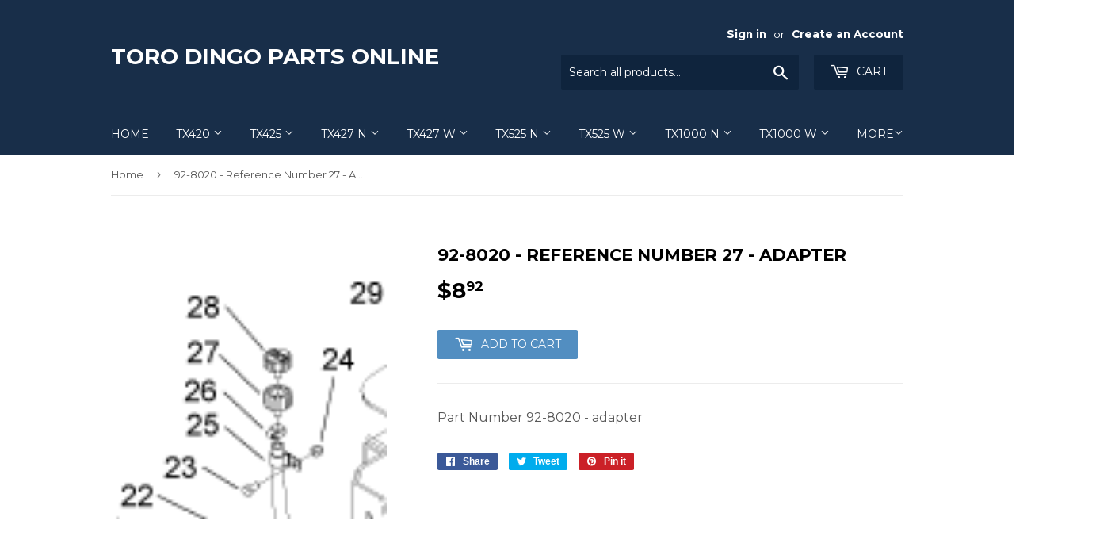

--- FILE ---
content_type: text/html; charset=utf-8
request_url: https://torodingopartsonline.com/products/copy-of-92-8020-reference-number-36-adapter
body_size: 15466
content:
<!doctype html>
<!--[if lt IE 7]><html class="no-js lt-ie9 lt-ie8 lt-ie7" lang="en"> <![endif]-->
<!--[if IE 7]><html class="no-js lt-ie9 lt-ie8" lang="en"> <![endif]-->
<!--[if IE 8]><html class="no-js lt-ie9" lang="en"> <![endif]-->
<!--[if IE 9 ]><html class="ie9 no-js"> <![endif]-->
<!--[if (gt IE 9)|!(IE)]><!--> <html class="no-touch no-js"> <!--<![endif]-->
<head>
  <meta name="google-site-verification" content="lzbmDonB5DOhjzNM5lcKvyuucctlJKk2nqHlOGDhZoo" />
  <meta name="msvalidate.01" content="428D2327B12AA145322836341FAAFAD6" />
  <script>(function(H){H.className=H.className.replace(/\bno-js\b/,'js')})(document.documentElement)</script>
  <!-- Basic page needs ================================================== -->
  <meta charset="utf-8">
  <meta http-equiv="X-UA-Compatible" content="IE=edge,chrome=1">

  

  <!-- Title and description ================================================== -->
  <title>
  92-8020 - Reference Number 27 - Adapter &ndash; toro dingo parts online
  </title>


  
    <meta name="description" content="Part Number 92-8020 - adapter">
  

  <!-- Product meta ================================================== -->
  <!-- /snippets/social-meta-tags.liquid -->




<meta property="og:site_name" content="toro dingo parts online">
<meta property="og:url" content="https://torodingopartsonline.com/products/copy-of-92-8020-reference-number-36-adapter">
<meta property="og:title" content="92-8020 - Reference Number 27 - Adapter">
<meta property="og:type" content="product">
<meta property="og:description" content="Part Number 92-8020 - adapter">

  <meta property="og:price:amount" content="8.92">
  <meta property="og:price:currency" content="USD">

<meta property="og:image" content="http://torodingopartsonline.com/cdn/shop/products/toro-dingo-tx420-hydraulic-drive-motor-and-drive-pump-year-2004_50c7318a-96ad-44bc-a038-4819a90d10d7_1200x1200.gif?v=1513965646">
<meta property="og:image:secure_url" content="https://torodingopartsonline.com/cdn/shop/products/toro-dingo-tx420-hydraulic-drive-motor-and-drive-pump-year-2004_50c7318a-96ad-44bc-a038-4819a90d10d7_1200x1200.gif?v=1513965646">


<meta name="twitter:card" content="summary_large_image">
<meta name="twitter:title" content="92-8020 - Reference Number 27 - Adapter">
<meta name="twitter:description" content="Part Number 92-8020 - adapter">


  <!-- Helpers ================================================== -->
  <link rel="canonical" href="https://torodingopartsonline.com/products/copy-of-92-8020-reference-number-36-adapter">
  <meta name="viewport" content="width=device-width,initial-scale=1">

  <!-- CSS ================================================== -->
  <link href="//torodingopartsonline.com/cdn/shop/t/2/assets/theme.scss.css?v=28073958736260440831674755614" rel="stylesheet" type="text/css" media="all" />
  
  
  
  <link href="//fonts.googleapis.com/css?family=Montserrat:400,700" rel="stylesheet" type="text/css" media="all" />


  


  



  <!-- Header hook for plugins ================================================== -->
  <script>window.performance && window.performance.mark && window.performance.mark('shopify.content_for_header.start');</script><meta name="google-site-verification" content="lzbmDonB5DOhjzNM5lcKvyuucctlJKk2nqHlOGDhZoo">
<meta id="shopify-digital-wallet" name="shopify-digital-wallet" content="/25094212/digital_wallets/dialog">
<meta name="shopify-checkout-api-token" content="a8740aff0390b54683bfccb72edbe47c">
<meta id="in-context-paypal-metadata" data-shop-id="25094212" data-venmo-supported="false" data-environment="production" data-locale="en_US" data-paypal-v4="true" data-currency="USD">
<link rel="alternate" type="application/json+oembed" href="https://torodingopartsonline.com/products/copy-of-92-8020-reference-number-36-adapter.oembed">
<script async="async" src="/checkouts/internal/preloads.js?locale=en-US"></script>
<link rel="preconnect" href="https://shop.app" crossorigin="anonymous">
<script async="async" src="https://shop.app/checkouts/internal/preloads.js?locale=en-US&shop_id=25094212" crossorigin="anonymous"></script>
<script id="apple-pay-shop-capabilities" type="application/json">{"shopId":25094212,"countryCode":"US","currencyCode":"USD","merchantCapabilities":["supports3DS"],"merchantId":"gid:\/\/shopify\/Shop\/25094212","merchantName":"toro dingo parts online","requiredBillingContactFields":["postalAddress","email"],"requiredShippingContactFields":["postalAddress","email"],"shippingType":"shipping","supportedNetworks":["visa","masterCard","amex","discover","elo","jcb"],"total":{"type":"pending","label":"toro dingo parts online","amount":"1.00"},"shopifyPaymentsEnabled":true,"supportsSubscriptions":true}</script>
<script id="shopify-features" type="application/json">{"accessToken":"a8740aff0390b54683bfccb72edbe47c","betas":["rich-media-storefront-analytics"],"domain":"torodingopartsonline.com","predictiveSearch":true,"shopId":25094212,"locale":"en"}</script>
<script>var Shopify = Shopify || {};
Shopify.shop = "toro-dingo-parts-online.myshopify.com";
Shopify.locale = "en";
Shopify.currency = {"active":"USD","rate":"1.0"};
Shopify.country = "US";
Shopify.theme = {"name":"Supply","id":6798540839,"schema_name":"Supply","schema_version":"2.8.0","theme_store_id":679,"role":"main"};
Shopify.theme.handle = "null";
Shopify.theme.style = {"id":null,"handle":null};
Shopify.cdnHost = "torodingopartsonline.com/cdn";
Shopify.routes = Shopify.routes || {};
Shopify.routes.root = "/";</script>
<script type="module">!function(o){(o.Shopify=o.Shopify||{}).modules=!0}(window);</script>
<script>!function(o){function n(){var o=[];function n(){o.push(Array.prototype.slice.apply(arguments))}return n.q=o,n}var t=o.Shopify=o.Shopify||{};t.loadFeatures=n(),t.autoloadFeatures=n()}(window);</script>
<script>
  window.ShopifyPay = window.ShopifyPay || {};
  window.ShopifyPay.apiHost = "shop.app\/pay";
  window.ShopifyPay.redirectState = null;
</script>
<script id="shop-js-analytics" type="application/json">{"pageType":"product"}</script>
<script defer="defer" async type="module" src="//torodingopartsonline.com/cdn/shopifycloud/shop-js/modules/v2/client.init-shop-cart-sync_IZsNAliE.en.esm.js"></script>
<script defer="defer" async type="module" src="//torodingopartsonline.com/cdn/shopifycloud/shop-js/modules/v2/chunk.common_0OUaOowp.esm.js"></script>
<script type="module">
  await import("//torodingopartsonline.com/cdn/shopifycloud/shop-js/modules/v2/client.init-shop-cart-sync_IZsNAliE.en.esm.js");
await import("//torodingopartsonline.com/cdn/shopifycloud/shop-js/modules/v2/chunk.common_0OUaOowp.esm.js");

  window.Shopify.SignInWithShop?.initShopCartSync?.({"fedCMEnabled":true,"windoidEnabled":true});

</script>
<script>
  window.Shopify = window.Shopify || {};
  if (!window.Shopify.featureAssets) window.Shopify.featureAssets = {};
  window.Shopify.featureAssets['shop-js'] = {"shop-cart-sync":["modules/v2/client.shop-cart-sync_DLOhI_0X.en.esm.js","modules/v2/chunk.common_0OUaOowp.esm.js"],"init-fed-cm":["modules/v2/client.init-fed-cm_C6YtU0w6.en.esm.js","modules/v2/chunk.common_0OUaOowp.esm.js"],"shop-button":["modules/v2/client.shop-button_BCMx7GTG.en.esm.js","modules/v2/chunk.common_0OUaOowp.esm.js"],"shop-cash-offers":["modules/v2/client.shop-cash-offers_BT26qb5j.en.esm.js","modules/v2/chunk.common_0OUaOowp.esm.js","modules/v2/chunk.modal_CGo_dVj3.esm.js"],"init-windoid":["modules/v2/client.init-windoid_B9PkRMql.en.esm.js","modules/v2/chunk.common_0OUaOowp.esm.js"],"init-shop-email-lookup-coordinator":["modules/v2/client.init-shop-email-lookup-coordinator_DZkqjsbU.en.esm.js","modules/v2/chunk.common_0OUaOowp.esm.js"],"shop-toast-manager":["modules/v2/client.shop-toast-manager_Di2EnuM7.en.esm.js","modules/v2/chunk.common_0OUaOowp.esm.js"],"shop-login-button":["modules/v2/client.shop-login-button_BtqW_SIO.en.esm.js","modules/v2/chunk.common_0OUaOowp.esm.js","modules/v2/chunk.modal_CGo_dVj3.esm.js"],"avatar":["modules/v2/client.avatar_BTnouDA3.en.esm.js"],"pay-button":["modules/v2/client.pay-button_CWa-C9R1.en.esm.js","modules/v2/chunk.common_0OUaOowp.esm.js"],"init-shop-cart-sync":["modules/v2/client.init-shop-cart-sync_IZsNAliE.en.esm.js","modules/v2/chunk.common_0OUaOowp.esm.js"],"init-customer-accounts":["modules/v2/client.init-customer-accounts_DenGwJTU.en.esm.js","modules/v2/client.shop-login-button_BtqW_SIO.en.esm.js","modules/v2/chunk.common_0OUaOowp.esm.js","modules/v2/chunk.modal_CGo_dVj3.esm.js"],"init-shop-for-new-customer-accounts":["modules/v2/client.init-shop-for-new-customer-accounts_JdHXxpS9.en.esm.js","modules/v2/client.shop-login-button_BtqW_SIO.en.esm.js","modules/v2/chunk.common_0OUaOowp.esm.js","modules/v2/chunk.modal_CGo_dVj3.esm.js"],"init-customer-accounts-sign-up":["modules/v2/client.init-customer-accounts-sign-up_D6__K_p8.en.esm.js","modules/v2/client.shop-login-button_BtqW_SIO.en.esm.js","modules/v2/chunk.common_0OUaOowp.esm.js","modules/v2/chunk.modal_CGo_dVj3.esm.js"],"checkout-modal":["modules/v2/client.checkout-modal_C_ZQDY6s.en.esm.js","modules/v2/chunk.common_0OUaOowp.esm.js","modules/v2/chunk.modal_CGo_dVj3.esm.js"],"shop-follow-button":["modules/v2/client.shop-follow-button_XetIsj8l.en.esm.js","modules/v2/chunk.common_0OUaOowp.esm.js","modules/v2/chunk.modal_CGo_dVj3.esm.js"],"lead-capture":["modules/v2/client.lead-capture_DvA72MRN.en.esm.js","modules/v2/chunk.common_0OUaOowp.esm.js","modules/v2/chunk.modal_CGo_dVj3.esm.js"],"shop-login":["modules/v2/client.shop-login_ClXNxyh6.en.esm.js","modules/v2/chunk.common_0OUaOowp.esm.js","modules/v2/chunk.modal_CGo_dVj3.esm.js"],"payment-terms":["modules/v2/client.payment-terms_CNlwjfZz.en.esm.js","modules/v2/chunk.common_0OUaOowp.esm.js","modules/v2/chunk.modal_CGo_dVj3.esm.js"]};
</script>
<script id="__st">var __st={"a":25094212,"offset":-18000,"reqid":"032b9fea-c9e4-4b92-9ea2-945f413d763d-1768453934","pageurl":"torodingopartsonline.com\/products\/copy-of-92-8020-reference-number-36-adapter","u":"7b1fcd1110b7","p":"product","rtyp":"product","rid":444173910055};</script>
<script>window.ShopifyPaypalV4VisibilityTracking = true;</script>
<script id="captcha-bootstrap">!function(){'use strict';const t='contact',e='account',n='new_comment',o=[[t,t],['blogs',n],['comments',n],[t,'customer']],c=[[e,'customer_login'],[e,'guest_login'],[e,'recover_customer_password'],[e,'create_customer']],r=t=>t.map((([t,e])=>`form[action*='/${t}']:not([data-nocaptcha='true']) input[name='form_type'][value='${e}']`)).join(','),a=t=>()=>t?[...document.querySelectorAll(t)].map((t=>t.form)):[];function s(){const t=[...o],e=r(t);return a(e)}const i='password',u='form_key',d=['recaptcha-v3-token','g-recaptcha-response','h-captcha-response',i],f=()=>{try{return window.sessionStorage}catch{return}},m='__shopify_v',_=t=>t.elements[u];function p(t,e,n=!1){try{const o=window.sessionStorage,c=JSON.parse(o.getItem(e)),{data:r}=function(t){const{data:e,action:n}=t;return t[m]||n?{data:e,action:n}:{data:t,action:n}}(c);for(const[e,n]of Object.entries(r))t.elements[e]&&(t.elements[e].value=n);n&&o.removeItem(e)}catch(o){console.error('form repopulation failed',{error:o})}}const l='form_type',E='cptcha';function T(t){t.dataset[E]=!0}const w=window,h=w.document,L='Shopify',v='ce_forms',y='captcha';let A=!1;((t,e)=>{const n=(g='f06e6c50-85a8-45c8-87d0-21a2b65856fe',I='https://cdn.shopify.com/shopifycloud/storefront-forms-hcaptcha/ce_storefront_forms_captcha_hcaptcha.v1.5.2.iife.js',D={infoText:'Protected by hCaptcha',privacyText:'Privacy',termsText:'Terms'},(t,e,n)=>{const o=w[L][v],c=o.bindForm;if(c)return c(t,g,e,D).then(n);var r;o.q.push([[t,g,e,D],n]),r=I,A||(h.body.append(Object.assign(h.createElement('script'),{id:'captcha-provider',async:!0,src:r})),A=!0)});var g,I,D;w[L]=w[L]||{},w[L][v]=w[L][v]||{},w[L][v].q=[],w[L][y]=w[L][y]||{},w[L][y].protect=function(t,e){n(t,void 0,e),T(t)},Object.freeze(w[L][y]),function(t,e,n,w,h,L){const[v,y,A,g]=function(t,e,n){const i=e?o:[],u=t?c:[],d=[...i,...u],f=r(d),m=r(i),_=r(d.filter((([t,e])=>n.includes(e))));return[a(f),a(m),a(_),s()]}(w,h,L),I=t=>{const e=t.target;return e instanceof HTMLFormElement?e:e&&e.form},D=t=>v().includes(t);t.addEventListener('submit',(t=>{const e=I(t);if(!e)return;const n=D(e)&&!e.dataset.hcaptchaBound&&!e.dataset.recaptchaBound,o=_(e),c=g().includes(e)&&(!o||!o.value);(n||c)&&t.preventDefault(),c&&!n&&(function(t){try{if(!f())return;!function(t){const e=f();if(!e)return;const n=_(t);if(!n)return;const o=n.value;o&&e.removeItem(o)}(t);const e=Array.from(Array(32),(()=>Math.random().toString(36)[2])).join('');!function(t,e){_(t)||t.append(Object.assign(document.createElement('input'),{type:'hidden',name:u})),t.elements[u].value=e}(t,e),function(t,e){const n=f();if(!n)return;const o=[...t.querySelectorAll(`input[type='${i}']`)].map((({name:t})=>t)),c=[...d,...o],r={};for(const[a,s]of new FormData(t).entries())c.includes(a)||(r[a]=s);n.setItem(e,JSON.stringify({[m]:1,action:t.action,data:r}))}(t,e)}catch(e){console.error('failed to persist form',e)}}(e),e.submit())}));const S=(t,e)=>{t&&!t.dataset[E]&&(n(t,e.some((e=>e===t))),T(t))};for(const o of['focusin','change'])t.addEventListener(o,(t=>{const e=I(t);D(e)&&S(e,y())}));const B=e.get('form_key'),M=e.get(l),P=B&&M;t.addEventListener('DOMContentLoaded',(()=>{const t=y();if(P)for(const e of t)e.elements[l].value===M&&p(e,B);[...new Set([...A(),...v().filter((t=>'true'===t.dataset.shopifyCaptcha))])].forEach((e=>S(e,t)))}))}(h,new URLSearchParams(w.location.search),n,t,e,['guest_login'])})(!0,!0)}();</script>
<script integrity="sha256-4kQ18oKyAcykRKYeNunJcIwy7WH5gtpwJnB7kiuLZ1E=" data-source-attribution="shopify.loadfeatures" defer="defer" src="//torodingopartsonline.com/cdn/shopifycloud/storefront/assets/storefront/load_feature-a0a9edcb.js" crossorigin="anonymous"></script>
<script crossorigin="anonymous" defer="defer" src="//torodingopartsonline.com/cdn/shopifycloud/storefront/assets/shopify_pay/storefront-65b4c6d7.js?v=20250812"></script>
<script data-source-attribution="shopify.dynamic_checkout.dynamic.init">var Shopify=Shopify||{};Shopify.PaymentButton=Shopify.PaymentButton||{isStorefrontPortableWallets:!0,init:function(){window.Shopify.PaymentButton.init=function(){};var t=document.createElement("script");t.src="https://torodingopartsonline.com/cdn/shopifycloud/portable-wallets/latest/portable-wallets.en.js",t.type="module",document.head.appendChild(t)}};
</script>
<script data-source-attribution="shopify.dynamic_checkout.buyer_consent">
  function portableWalletsHideBuyerConsent(e){var t=document.getElementById("shopify-buyer-consent"),n=document.getElementById("shopify-subscription-policy-button");t&&n&&(t.classList.add("hidden"),t.setAttribute("aria-hidden","true"),n.removeEventListener("click",e))}function portableWalletsShowBuyerConsent(e){var t=document.getElementById("shopify-buyer-consent"),n=document.getElementById("shopify-subscription-policy-button");t&&n&&(t.classList.remove("hidden"),t.removeAttribute("aria-hidden"),n.addEventListener("click",e))}window.Shopify?.PaymentButton&&(window.Shopify.PaymentButton.hideBuyerConsent=portableWalletsHideBuyerConsent,window.Shopify.PaymentButton.showBuyerConsent=portableWalletsShowBuyerConsent);
</script>
<script data-source-attribution="shopify.dynamic_checkout.cart.bootstrap">document.addEventListener("DOMContentLoaded",(function(){function t(){return document.querySelector("shopify-accelerated-checkout-cart, shopify-accelerated-checkout")}if(t())Shopify.PaymentButton.init();else{new MutationObserver((function(e,n){t()&&(Shopify.PaymentButton.init(),n.disconnect())})).observe(document.body,{childList:!0,subtree:!0})}}));
</script>
<link id="shopify-accelerated-checkout-styles" rel="stylesheet" media="screen" href="https://torodingopartsonline.com/cdn/shopifycloud/portable-wallets/latest/accelerated-checkout-backwards-compat.css" crossorigin="anonymous">
<style id="shopify-accelerated-checkout-cart">
        #shopify-buyer-consent {
  margin-top: 1em;
  display: inline-block;
  width: 100%;
}

#shopify-buyer-consent.hidden {
  display: none;
}

#shopify-subscription-policy-button {
  background: none;
  border: none;
  padding: 0;
  text-decoration: underline;
  font-size: inherit;
  cursor: pointer;
}

#shopify-subscription-policy-button::before {
  box-shadow: none;
}

      </style>

<script>window.performance && window.performance.mark && window.performance.mark('shopify.content_for_header.end');</script>

  

<!--[if lt IE 9]>
<script src="//cdnjs.cloudflare.com/ajax/libs/html5shiv/3.7.2/html5shiv.min.js" type="text/javascript"></script>
<script src="//torodingopartsonline.com/cdn/shop/t/2/assets/respond.min.js?99" type="text/javascript"></script>
<link href="//torodingopartsonline.com/cdn/shop/t/2/assets/respond-proxy.html" id="respond-proxy" rel="respond-proxy" />
<link href="//torodingopartsonline.com/search?q=1e0eb57dfde46eb8baf2aaa429251ab2" id="respond-redirect" rel="respond-redirect" />
<script src="//torodingopartsonline.com/search?q=1e0eb57dfde46eb8baf2aaa429251ab2" type="text/javascript"></script>
<![endif]-->
<!--[if (lte IE 9) ]><script src="//torodingopartsonline.com/cdn/shop/t/2/assets/match-media.min.js?99" type="text/javascript"></script><![endif]-->


  
  

  <script src="//torodingopartsonline.com/cdn/shop/t/2/assets/jquery-2.2.3.min.js?v=58211863146907186831509548666" type="text/javascript"></script>

  <!--[if (gt IE 9)|!(IE)]><!--><script src="//torodingopartsonline.com/cdn/shop/t/2/assets/lazysizes.min.js?v=8147953233334221341509548666" async="async"></script><!--<![endif]-->
  <!--[if lte IE 9]><script src="//torodingopartsonline.com/cdn/shop/t/2/assets/lazysizes.min.js?v=8147953233334221341509548666"></script><![endif]-->

  <!--[if (gt IE 9)|!(IE)]><!--><script src="//torodingopartsonline.com/cdn/shop/t/2/assets/vendor.js?v=36052345436231778671509548667" defer="defer"></script><!--<![endif]-->
  <!--[if lte IE 9]><script src="//torodingopartsonline.com/cdn/shop/t/2/assets/vendor.js?v=36052345436231778671509548667"></script><![endif]-->

  <!--[if (gt IE 9)|!(IE)]><!--><script src="//torodingopartsonline.com/cdn/shop/t/2/assets/theme.js?v=182731477262182038131509548671" defer="defer"></script><!--<![endif]-->
  <!--[if lte IE 9]><script src="//torodingopartsonline.com/cdn/shop/t/2/assets/theme.js?v=182731477262182038131509548671"></script><![endif]-->


<link href="https://monorail-edge.shopifysvc.com" rel="dns-prefetch">
<script>(function(){if ("sendBeacon" in navigator && "performance" in window) {try {var session_token_from_headers = performance.getEntriesByType('navigation')[0].serverTiming.find(x => x.name == '_s').description;} catch {var session_token_from_headers = undefined;}var session_cookie_matches = document.cookie.match(/_shopify_s=([^;]*)/);var session_token_from_cookie = session_cookie_matches && session_cookie_matches.length === 2 ? session_cookie_matches[1] : "";var session_token = session_token_from_headers || session_token_from_cookie || "";function handle_abandonment_event(e) {var entries = performance.getEntries().filter(function(entry) {return /monorail-edge.shopifysvc.com/.test(entry.name);});if (!window.abandonment_tracked && entries.length === 0) {window.abandonment_tracked = true;var currentMs = Date.now();var navigation_start = performance.timing.navigationStart;var payload = {shop_id: 25094212,url: window.location.href,navigation_start,duration: currentMs - navigation_start,session_token,page_type: "product"};window.navigator.sendBeacon("https://monorail-edge.shopifysvc.com/v1/produce", JSON.stringify({schema_id: "online_store_buyer_site_abandonment/1.1",payload: payload,metadata: {event_created_at_ms: currentMs,event_sent_at_ms: currentMs}}));}}window.addEventListener('pagehide', handle_abandonment_event);}}());</script>
<script id="web-pixels-manager-setup">(function e(e,d,r,n,o){if(void 0===o&&(o={}),!Boolean(null===(a=null===(i=window.Shopify)||void 0===i?void 0:i.analytics)||void 0===a?void 0:a.replayQueue)){var i,a;window.Shopify=window.Shopify||{};var t=window.Shopify;t.analytics=t.analytics||{};var s=t.analytics;s.replayQueue=[],s.publish=function(e,d,r){return s.replayQueue.push([e,d,r]),!0};try{self.performance.mark("wpm:start")}catch(e){}var l=function(){var e={modern:/Edge?\/(1{2}[4-9]|1[2-9]\d|[2-9]\d{2}|\d{4,})\.\d+(\.\d+|)|Firefox\/(1{2}[4-9]|1[2-9]\d|[2-9]\d{2}|\d{4,})\.\d+(\.\d+|)|Chrom(ium|e)\/(9{2}|\d{3,})\.\d+(\.\d+|)|(Maci|X1{2}).+ Version\/(15\.\d+|(1[6-9]|[2-9]\d|\d{3,})\.\d+)([,.]\d+|)( \(\w+\)|)( Mobile\/\w+|) Safari\/|Chrome.+OPR\/(9{2}|\d{3,})\.\d+\.\d+|(CPU[ +]OS|iPhone[ +]OS|CPU[ +]iPhone|CPU IPhone OS|CPU iPad OS)[ +]+(15[._]\d+|(1[6-9]|[2-9]\d|\d{3,})[._]\d+)([._]\d+|)|Android:?[ /-](13[3-9]|1[4-9]\d|[2-9]\d{2}|\d{4,})(\.\d+|)(\.\d+|)|Android.+Firefox\/(13[5-9]|1[4-9]\d|[2-9]\d{2}|\d{4,})\.\d+(\.\d+|)|Android.+Chrom(ium|e)\/(13[3-9]|1[4-9]\d|[2-9]\d{2}|\d{4,})\.\d+(\.\d+|)|SamsungBrowser\/([2-9]\d|\d{3,})\.\d+/,legacy:/Edge?\/(1[6-9]|[2-9]\d|\d{3,})\.\d+(\.\d+|)|Firefox\/(5[4-9]|[6-9]\d|\d{3,})\.\d+(\.\d+|)|Chrom(ium|e)\/(5[1-9]|[6-9]\d|\d{3,})\.\d+(\.\d+|)([\d.]+$|.*Safari\/(?![\d.]+ Edge\/[\d.]+$))|(Maci|X1{2}).+ Version\/(10\.\d+|(1[1-9]|[2-9]\d|\d{3,})\.\d+)([,.]\d+|)( \(\w+\)|)( Mobile\/\w+|) Safari\/|Chrome.+OPR\/(3[89]|[4-9]\d|\d{3,})\.\d+\.\d+|(CPU[ +]OS|iPhone[ +]OS|CPU[ +]iPhone|CPU IPhone OS|CPU iPad OS)[ +]+(10[._]\d+|(1[1-9]|[2-9]\d|\d{3,})[._]\d+)([._]\d+|)|Android:?[ /-](13[3-9]|1[4-9]\d|[2-9]\d{2}|\d{4,})(\.\d+|)(\.\d+|)|Mobile Safari.+OPR\/([89]\d|\d{3,})\.\d+\.\d+|Android.+Firefox\/(13[5-9]|1[4-9]\d|[2-9]\d{2}|\d{4,})\.\d+(\.\d+|)|Android.+Chrom(ium|e)\/(13[3-9]|1[4-9]\d|[2-9]\d{2}|\d{4,})\.\d+(\.\d+|)|Android.+(UC? ?Browser|UCWEB|U3)[ /]?(15\.([5-9]|\d{2,})|(1[6-9]|[2-9]\d|\d{3,})\.\d+)\.\d+|SamsungBrowser\/(5\.\d+|([6-9]|\d{2,})\.\d+)|Android.+MQ{2}Browser\/(14(\.(9|\d{2,})|)|(1[5-9]|[2-9]\d|\d{3,})(\.\d+|))(\.\d+|)|K[Aa][Ii]OS\/(3\.\d+|([4-9]|\d{2,})\.\d+)(\.\d+|)/},d=e.modern,r=e.legacy,n=navigator.userAgent;return n.match(d)?"modern":n.match(r)?"legacy":"unknown"}(),u="modern"===l?"modern":"legacy",c=(null!=n?n:{modern:"",legacy:""})[u],f=function(e){return[e.baseUrl,"/wpm","/b",e.hashVersion,"modern"===e.buildTarget?"m":"l",".js"].join("")}({baseUrl:d,hashVersion:r,buildTarget:u}),m=function(e){var d=e.version,r=e.bundleTarget,n=e.surface,o=e.pageUrl,i=e.monorailEndpoint;return{emit:function(e){var a=e.status,t=e.errorMsg,s=(new Date).getTime(),l=JSON.stringify({metadata:{event_sent_at_ms:s},events:[{schema_id:"web_pixels_manager_load/3.1",payload:{version:d,bundle_target:r,page_url:o,status:a,surface:n,error_msg:t},metadata:{event_created_at_ms:s}}]});if(!i)return console&&console.warn&&console.warn("[Web Pixels Manager] No Monorail endpoint provided, skipping logging."),!1;try{return self.navigator.sendBeacon.bind(self.navigator)(i,l)}catch(e){}var u=new XMLHttpRequest;try{return u.open("POST",i,!0),u.setRequestHeader("Content-Type","text/plain"),u.send(l),!0}catch(e){return console&&console.warn&&console.warn("[Web Pixels Manager] Got an unhandled error while logging to Monorail."),!1}}}}({version:r,bundleTarget:l,surface:e.surface,pageUrl:self.location.href,monorailEndpoint:e.monorailEndpoint});try{o.browserTarget=l,function(e){var d=e.src,r=e.async,n=void 0===r||r,o=e.onload,i=e.onerror,a=e.sri,t=e.scriptDataAttributes,s=void 0===t?{}:t,l=document.createElement("script"),u=document.querySelector("head"),c=document.querySelector("body");if(l.async=n,l.src=d,a&&(l.integrity=a,l.crossOrigin="anonymous"),s)for(var f in s)if(Object.prototype.hasOwnProperty.call(s,f))try{l.dataset[f]=s[f]}catch(e){}if(o&&l.addEventListener("load",o),i&&l.addEventListener("error",i),u)u.appendChild(l);else{if(!c)throw new Error("Did not find a head or body element to append the script");c.appendChild(l)}}({src:f,async:!0,onload:function(){if(!function(){var e,d;return Boolean(null===(d=null===(e=window.Shopify)||void 0===e?void 0:e.analytics)||void 0===d?void 0:d.initialized)}()){var d=window.webPixelsManager.init(e)||void 0;if(d){var r=window.Shopify.analytics;r.replayQueue.forEach((function(e){var r=e[0],n=e[1],o=e[2];d.publishCustomEvent(r,n,o)})),r.replayQueue=[],r.publish=d.publishCustomEvent,r.visitor=d.visitor,r.initialized=!0}}},onerror:function(){return m.emit({status:"failed",errorMsg:"".concat(f," has failed to load")})},sri:function(e){var d=/^sha384-[A-Za-z0-9+/=]+$/;return"string"==typeof e&&d.test(e)}(c)?c:"",scriptDataAttributes:o}),m.emit({status:"loading"})}catch(e){m.emit({status:"failed",errorMsg:(null==e?void 0:e.message)||"Unknown error"})}}})({shopId: 25094212,storefrontBaseUrl: "https://torodingopartsonline.com",extensionsBaseUrl: "https://extensions.shopifycdn.com/cdn/shopifycloud/web-pixels-manager",monorailEndpoint: "https://monorail-edge.shopifysvc.com/unstable/produce_batch",surface: "storefront-renderer",enabledBetaFlags: ["2dca8a86"],webPixelsConfigList: [{"id":"519373030","configuration":"{\"config\":\"{\\\"google_tag_ids\\\":[\\\"GT-K5MSCBD\\\"],\\\"target_country\\\":\\\"US\\\",\\\"gtag_events\\\":[{\\\"type\\\":\\\"view_item\\\",\\\"action_label\\\":\\\"MC-VZ2E50DTJP\\\"},{\\\"type\\\":\\\"purchase\\\",\\\"action_label\\\":\\\"MC-VZ2E50DTJP\\\"},{\\\"type\\\":\\\"page_view\\\",\\\"action_label\\\":\\\"MC-VZ2E50DTJP\\\"}],\\\"enable_monitoring_mode\\\":false}\"}","eventPayloadVersion":"v1","runtimeContext":"OPEN","scriptVersion":"b2a88bafab3e21179ed38636efcd8a93","type":"APP","apiClientId":1780363,"privacyPurposes":[],"dataSharingAdjustments":{"protectedCustomerApprovalScopes":["read_customer_address","read_customer_email","read_customer_name","read_customer_personal_data","read_customer_phone"]}},{"id":"shopify-app-pixel","configuration":"{}","eventPayloadVersion":"v1","runtimeContext":"STRICT","scriptVersion":"0450","apiClientId":"shopify-pixel","type":"APP","privacyPurposes":["ANALYTICS","MARKETING"]},{"id":"shopify-custom-pixel","eventPayloadVersion":"v1","runtimeContext":"LAX","scriptVersion":"0450","apiClientId":"shopify-pixel","type":"CUSTOM","privacyPurposes":["ANALYTICS","MARKETING"]}],isMerchantRequest: false,initData: {"shop":{"name":"toro dingo parts online","paymentSettings":{"currencyCode":"USD"},"myshopifyDomain":"toro-dingo-parts-online.myshopify.com","countryCode":"US","storefrontUrl":"https:\/\/torodingopartsonline.com"},"customer":null,"cart":null,"checkout":null,"productVariants":[{"price":{"amount":8.92,"currencyCode":"USD"},"product":{"title":"92-8020 - Reference Number 27 - Adapter","vendor":"toro dingo parts online","id":"444173910055","untranslatedTitle":"92-8020 - Reference Number 27 - Adapter","url":"\/products\/copy-of-92-8020-reference-number-36-adapter","type":""},"id":"6288272490535","image":{"src":"\/\/torodingopartsonline.com\/cdn\/shop\/products\/toro-dingo-tx420-hydraulic-drive-motor-and-drive-pump-year-2004_50c7318a-96ad-44bc-a038-4819a90d10d7.gif?v=1513965646"},"sku":"92-8020","title":"Default Title","untranslatedTitle":"Default Title"}],"purchasingCompany":null},},"https://torodingopartsonline.com/cdn","7cecd0b6w90c54c6cpe92089d5m57a67346",{"modern":"","legacy":""},{"shopId":"25094212","storefrontBaseUrl":"https:\/\/torodingopartsonline.com","extensionBaseUrl":"https:\/\/extensions.shopifycdn.com\/cdn\/shopifycloud\/web-pixels-manager","surface":"storefront-renderer","enabledBetaFlags":"[\"2dca8a86\"]","isMerchantRequest":"false","hashVersion":"7cecd0b6w90c54c6cpe92089d5m57a67346","publish":"custom","events":"[[\"page_viewed\",{}],[\"product_viewed\",{\"productVariant\":{\"price\":{\"amount\":8.92,\"currencyCode\":\"USD\"},\"product\":{\"title\":\"92-8020 - Reference Number 27 - Adapter\",\"vendor\":\"toro dingo parts online\",\"id\":\"444173910055\",\"untranslatedTitle\":\"92-8020 - Reference Number 27 - Adapter\",\"url\":\"\/products\/copy-of-92-8020-reference-number-36-adapter\",\"type\":\"\"},\"id\":\"6288272490535\",\"image\":{\"src\":\"\/\/torodingopartsonline.com\/cdn\/shop\/products\/toro-dingo-tx420-hydraulic-drive-motor-and-drive-pump-year-2004_50c7318a-96ad-44bc-a038-4819a90d10d7.gif?v=1513965646\"},\"sku\":\"92-8020\",\"title\":\"Default Title\",\"untranslatedTitle\":\"Default Title\"}}]]"});</script><script>
  window.ShopifyAnalytics = window.ShopifyAnalytics || {};
  window.ShopifyAnalytics.meta = window.ShopifyAnalytics.meta || {};
  window.ShopifyAnalytics.meta.currency = 'USD';
  var meta = {"product":{"id":444173910055,"gid":"gid:\/\/shopify\/Product\/444173910055","vendor":"toro dingo parts online","type":"","handle":"copy-of-92-8020-reference-number-36-adapter","variants":[{"id":6288272490535,"price":892,"name":"92-8020 - Reference Number 27 - Adapter","public_title":null,"sku":"92-8020"}],"remote":false},"page":{"pageType":"product","resourceType":"product","resourceId":444173910055,"requestId":"032b9fea-c9e4-4b92-9ea2-945f413d763d-1768453934"}};
  for (var attr in meta) {
    window.ShopifyAnalytics.meta[attr] = meta[attr];
  }
</script>
<script class="analytics">
  (function () {
    var customDocumentWrite = function(content) {
      var jquery = null;

      if (window.jQuery) {
        jquery = window.jQuery;
      } else if (window.Checkout && window.Checkout.$) {
        jquery = window.Checkout.$;
      }

      if (jquery) {
        jquery('body').append(content);
      }
    };

    var hasLoggedConversion = function(token) {
      if (token) {
        return document.cookie.indexOf('loggedConversion=' + token) !== -1;
      }
      return false;
    }

    var setCookieIfConversion = function(token) {
      if (token) {
        var twoMonthsFromNow = new Date(Date.now());
        twoMonthsFromNow.setMonth(twoMonthsFromNow.getMonth() + 2);

        document.cookie = 'loggedConversion=' + token + '; expires=' + twoMonthsFromNow;
      }
    }

    var trekkie = window.ShopifyAnalytics.lib = window.trekkie = window.trekkie || [];
    if (trekkie.integrations) {
      return;
    }
    trekkie.methods = [
      'identify',
      'page',
      'ready',
      'track',
      'trackForm',
      'trackLink'
    ];
    trekkie.factory = function(method) {
      return function() {
        var args = Array.prototype.slice.call(arguments);
        args.unshift(method);
        trekkie.push(args);
        return trekkie;
      };
    };
    for (var i = 0; i < trekkie.methods.length; i++) {
      var key = trekkie.methods[i];
      trekkie[key] = trekkie.factory(key);
    }
    trekkie.load = function(config) {
      trekkie.config = config || {};
      trekkie.config.initialDocumentCookie = document.cookie;
      var first = document.getElementsByTagName('script')[0];
      var script = document.createElement('script');
      script.type = 'text/javascript';
      script.onerror = function(e) {
        var scriptFallback = document.createElement('script');
        scriptFallback.type = 'text/javascript';
        scriptFallback.onerror = function(error) {
                var Monorail = {
      produce: function produce(monorailDomain, schemaId, payload) {
        var currentMs = new Date().getTime();
        var event = {
          schema_id: schemaId,
          payload: payload,
          metadata: {
            event_created_at_ms: currentMs,
            event_sent_at_ms: currentMs
          }
        };
        return Monorail.sendRequest("https://" + monorailDomain + "/v1/produce", JSON.stringify(event));
      },
      sendRequest: function sendRequest(endpointUrl, payload) {
        // Try the sendBeacon API
        if (window && window.navigator && typeof window.navigator.sendBeacon === 'function' && typeof window.Blob === 'function' && !Monorail.isIos12()) {
          var blobData = new window.Blob([payload], {
            type: 'text/plain'
          });

          if (window.navigator.sendBeacon(endpointUrl, blobData)) {
            return true;
          } // sendBeacon was not successful

        } // XHR beacon

        var xhr = new XMLHttpRequest();

        try {
          xhr.open('POST', endpointUrl);
          xhr.setRequestHeader('Content-Type', 'text/plain');
          xhr.send(payload);
        } catch (e) {
          console.log(e);
        }

        return false;
      },
      isIos12: function isIos12() {
        return window.navigator.userAgent.lastIndexOf('iPhone; CPU iPhone OS 12_') !== -1 || window.navigator.userAgent.lastIndexOf('iPad; CPU OS 12_') !== -1;
      }
    };
    Monorail.produce('monorail-edge.shopifysvc.com',
      'trekkie_storefront_load_errors/1.1',
      {shop_id: 25094212,
      theme_id: 6798540839,
      app_name: "storefront",
      context_url: window.location.href,
      source_url: "//torodingopartsonline.com/cdn/s/trekkie.storefront.55c6279c31a6628627b2ba1c5ff367020da294e2.min.js"});

        };
        scriptFallback.async = true;
        scriptFallback.src = '//torodingopartsonline.com/cdn/s/trekkie.storefront.55c6279c31a6628627b2ba1c5ff367020da294e2.min.js';
        first.parentNode.insertBefore(scriptFallback, first);
      };
      script.async = true;
      script.src = '//torodingopartsonline.com/cdn/s/trekkie.storefront.55c6279c31a6628627b2ba1c5ff367020da294e2.min.js';
      first.parentNode.insertBefore(script, first);
    };
    trekkie.load(
      {"Trekkie":{"appName":"storefront","development":false,"defaultAttributes":{"shopId":25094212,"isMerchantRequest":null,"themeId":6798540839,"themeCityHash":"13173541628930587695","contentLanguage":"en","currency":"USD","eventMetadataId":"59da03a5-568d-4509-89dc-26a5a1d32ff5"},"isServerSideCookieWritingEnabled":true,"monorailRegion":"shop_domain","enabledBetaFlags":["65f19447"]},"Session Attribution":{},"S2S":{"facebookCapiEnabled":false,"source":"trekkie-storefront-renderer","apiClientId":580111}}
    );

    var loaded = false;
    trekkie.ready(function() {
      if (loaded) return;
      loaded = true;

      window.ShopifyAnalytics.lib = window.trekkie;

      var originalDocumentWrite = document.write;
      document.write = customDocumentWrite;
      try { window.ShopifyAnalytics.merchantGoogleAnalytics.call(this); } catch(error) {};
      document.write = originalDocumentWrite;

      window.ShopifyAnalytics.lib.page(null,{"pageType":"product","resourceType":"product","resourceId":444173910055,"requestId":"032b9fea-c9e4-4b92-9ea2-945f413d763d-1768453934","shopifyEmitted":true});

      var match = window.location.pathname.match(/checkouts\/(.+)\/(thank_you|post_purchase)/)
      var token = match? match[1]: undefined;
      if (!hasLoggedConversion(token)) {
        setCookieIfConversion(token);
        window.ShopifyAnalytics.lib.track("Viewed Product",{"currency":"USD","variantId":6288272490535,"productId":444173910055,"productGid":"gid:\/\/shopify\/Product\/444173910055","name":"92-8020 - Reference Number 27 - Adapter","price":"8.92","sku":"92-8020","brand":"toro dingo parts online","variant":null,"category":"","nonInteraction":true,"remote":false},undefined,undefined,{"shopifyEmitted":true});
      window.ShopifyAnalytics.lib.track("monorail:\/\/trekkie_storefront_viewed_product\/1.1",{"currency":"USD","variantId":6288272490535,"productId":444173910055,"productGid":"gid:\/\/shopify\/Product\/444173910055","name":"92-8020 - Reference Number 27 - Adapter","price":"8.92","sku":"92-8020","brand":"toro dingo parts online","variant":null,"category":"","nonInteraction":true,"remote":false,"referer":"https:\/\/torodingopartsonline.com\/products\/copy-of-92-8020-reference-number-36-adapter"});
      }
    });


        var eventsListenerScript = document.createElement('script');
        eventsListenerScript.async = true;
        eventsListenerScript.src = "//torodingopartsonline.com/cdn/shopifycloud/storefront/assets/shop_events_listener-3da45d37.js";
        document.getElementsByTagName('head')[0].appendChild(eventsListenerScript);

})();</script>
<script
  defer
  src="https://torodingopartsonline.com/cdn/shopifycloud/perf-kit/shopify-perf-kit-3.0.3.min.js"
  data-application="storefront-renderer"
  data-shop-id="25094212"
  data-render-region="gcp-us-central1"
  data-page-type="product"
  data-theme-instance-id="6798540839"
  data-theme-name="Supply"
  data-theme-version="2.8.0"
  data-monorail-region="shop_domain"
  data-resource-timing-sampling-rate="10"
  data-shs="true"
  data-shs-beacon="true"
  data-shs-export-with-fetch="true"
  data-shs-logs-sample-rate="1"
  data-shs-beacon-endpoint="https://torodingopartsonline.com/api/collect"
></script>
</head>

<body id="92-8020-reference-number-27-adapter" class="template-product" >

  <div id="shopify-section-header" class="shopify-section header-section"><header class="site-header" role="banner" data-section-id="header" data-section-type="header-section">
  <div class="wrapper">

    <div class="grid--full">
      <div class="grid-item large--one-half">
        
          <div class="h1 header-logo" itemscope itemtype="http://schema.org/Organization">
        
          
            <a href="/" itemprop="url">toro dingo parts online</a>
          
        
          </div>
        
      </div>

      <div class="grid-item large--one-half text-center large--text-right">
        
          <div class="site-header--text-links">
            

            
              <span class="site-header--meta-links medium-down--hide">
                
                  <a href="/account/login" id="customer_login_link">Sign in</a>
                  <span class="site-header--spacer">or</span>
                  <a href="/account/register" id="customer_register_link">Create an Account</a>
                
              </span>
            
          </div>

          <br class="medium-down--hide">
        

        <form action="/search" method="get" class="search-bar" role="search">
  <input type="hidden" name="type" value="product">

  <input type="search" name="q" value="" placeholder="Search all products..." aria-label="Search all products...">
  <button type="submit" class="search-bar--submit icon-fallback-text">
    <span class="icon icon-search" aria-hidden="true"></span>
    <span class="fallback-text">Search</span>
  </button>
</form>


        <a href="/cart" class="header-cart-btn cart-toggle">
          <span class="icon icon-cart"></span>
          Cart <span class="cart-count cart-badge--desktop hidden-count">0</span>
        </a>
      </div>
    </div>

  </div>
</header>

<nav class="nav-bar" role="navigation">
  <div class="wrapper">
    <form action="/search" method="get" class="search-bar" role="search">
  <input type="hidden" name="type" value="product">

  <input type="search" name="q" value="" placeholder="Search all products..." aria-label="Search all products...">
  <button type="submit" class="search-bar--submit icon-fallback-text">
    <span class="icon icon-search" aria-hidden="true"></span>
    <span class="fallback-text">Search</span>
  </button>
</form>

    <ul class="site-nav" id="accessibleNav">
  
  
    
    
      <li >
        <a href="/">Home</a>
      </li>
    
  
    
    
      <li class="site-nav--has-dropdown" aria-haspopup="true">
        <a href="/search">
          TX420
          <span class="icon-fallback-text">
            <span class="icon icon-arrow-down" aria-hidden="true"></span>
          </span>
        </a>
        <ul class="site-nav--dropdown">
          
            <li ><a href="/pages/toro-dingo-tx-420-model-22306-year-2000-parts">Model 22306 Built in 2000</a></li>
          
            <li ><a href="/pages/toro-dingo-tx-420-parts-for-model-22306-built-in-the-year-2001">Model 22306 Built in 2001</a></li>
          
            <li ><a href="/pages/toro-dingo-tx-420-parts-for-model-22306-built-in-the-year-2002">Model 22306 Built in 2002</a></li>
          
            <li ><a href="/pages/toro-dingo-tx-420-parts-for-model-22306-built-in-the-year-2003">Model 22306 Built in 2003</a></li>
          
            <li ><a href="/pages/toro-dingo-tx-420-parts-for-model-22306-built-in-the-year-2004">Model 22306 Built in 2004</a></li>
          
            <li ><a href="/pages/toro-dingo-tx-420-parts-for-model-22306-built-in-the-year-2005">Model 22306 Built in 2005</a></li>
          
            <li ><a href="/pages/toro-dingo-tx-420-parts-for-model-22306-built-in-the-year-2006">Model 22306 Built in 2006</a></li>
          
            <li ><a href="/pages/toro-dingo-tx-420-parts-for-model-22306-built-in-the-year-2007">Model 22306 Built in 2007</a></li>
          
            <li ><a href="/pages/toro-dingo-tx-420-parts-for-model-22306-built-in-the-year-2008">Model 22306 Built in 2008</a></li>
          
        </ul>
      </li>
    
  
    
    
      <li class="site-nav--has-dropdown" aria-haspopup="true">
        <a href="/search">
          TX425
          <span class="icon-fallback-text">
            <span class="icon icon-arrow-down" aria-hidden="true"></span>
          </span>
        </a>
        <ul class="site-nav--dropdown">
          
            <li ><a href="/pages/toro-dingo-tx-425-parts-for-model-22307-built-in-the-year-2002">Model 22307 Built in 2002</a></li>
          
            <li ><a href="/pages/toro-dingo-tx-425-parts-for-model-22307-built-in-the-year-2003">Model 22307 Built in 2003</a></li>
          
            <li ><a href="/pages/toro-dingo-tx-425-parts-for-model-22307-built-in-the-year-2004">Model 22307 Built in 2004</a></li>
          
            <li ><a href="/pages/toro-dingo-tx-425-parts-for-model-22307-built-in-the-year-2005">Model 22307 Built in 2005</a></li>
          
            <li ><a href="/pages/toro-dingo-tx-425-parts-for-model-22307-built-in-the-year-2006">Model 22307 Built in 2006</a></li>
          
            <li ><a href="/pages/toro-dingo-tx-425-parts-for-model-22307-built-in-the-year-2007">Model 22307 Built in 2007</a></li>
          
            <li ><a href="/pages/toro-dingo-tx-425-parts-for-model-22307-built-in-the-year-2008">Model 22307 Built in 2008</a></li>
          
        </ul>
      </li>
    
  
    
    
      <li class="site-nav--has-dropdown" aria-haspopup="true">
        <a href="/search">
          TX427 N
          <span class="icon-fallback-text">
            <span class="icon icon-arrow-down" aria-hidden="true"></span>
          </span>
        </a>
        <ul class="site-nav--dropdown">
          
            <li ><a href="/pages/toro-dingo-tx-427-narrow-track-parts-for-model-22321-built-in-the-year-2008">Model 22321 Built in 2008</a></li>
          
            <li ><a href="/pages/toro-dingo-tx-427-narrow-track-parts-for-model-22321-built-in-the-year-2009">Model 22321 Built in 2009</a></li>
          
            <li ><a href="/pages/toro-dingo-tx-427-narrow-track-parts-for-model-22321-built-in-the-year-2010">Model 22321 Built in 2010</a></li>
          
            <li ><a href="/pages/toro-dingo-tx-427-narrow-track-parts-for-model-22321-built-in-the-year-2011">Model 22321 Built in 2011</a></li>
          
            <li ><a href="/pages/toro-dingo-tx-427-narrow-track-parts-for-model-22321-built-in-the-year-2012">Model 22321 Built in 2012</a></li>
          
            <li ><a href="/pages/toro-dingo-tx-427-narrow-track-parts-for-model-22321-built-in-the-year-2013">Model 22321 Built in 2013</a></li>
          
            <li ><a href="/pages/toro-dingo-tx-427-narrow-track-parts-for-model-22321-built-in-the-year-2014">Model 22321 Built in 2014</a></li>
          
            <li ><a href="/pages/toro-dingo-tx-427-narrow-track-parts-for-model-22321-built-in-the-year-2015">Model 22321 Built in 2015</a></li>
          
            <li ><a href="/pages/toro-dingo-tx-427-narrow-track-parts-for-model-22321-built-in-the-year-2016">Model 22321 Built in 2016</a></li>
          
            <li ><a href="/pages/toro-dingo-tx-427-narrow-track-parts-for-model-22321-with-serial-number-400000000-through-401999999">Model 22321 with Serial 400000000 - 401999999</a></li>
          
            <li ><a href="/pages/toro-dingo-tx-427-narrow-track-parts-for-model-22321-with-serial-number-402000000-through-404684849">Model 22321 with Serial 402000000 - 404684849</a></li>
          
            <li ><a href="/pages/toro-dingo-tx-427-narrow-track-parts-for-model-22321-with-serial-number-404684850-through-405699999">Model 22321 with Serial 404684850 - 405699999</a></li>
          
            <li ><a href="/pages/toro-dingo-tx-427-narrow-track-parts-for-model-22321-with-serial-number-405700000-through-407399999">Model 22321 with Serial 405700000 - 407399999</a></li>
          
            <li ><a href="/pages/toro-dingo-tx-427-narrow-track-parts-for-model-22321-with-serial-number-407400000-through-407959999">Model 22321 with Serial 407400000 - 407959999</a></li>
          
            <li ><a href="/pages/toro-dingo-tx-427-narrow-track-parts-for-model-22321-with-serial-number-407960000-through-409799999">Model 22321 with Serial 407960000 - 409799999</a></li>
          
            <li ><a href="/pages/toro-dingo-tx-427-narrow-track-parts-for-model-22321-with-serial-number-409800000-through-410399999">Model 22321 with Serial 409800000 - 410399999</a></li>
          
            <li ><a href="/pages/toro-dingo-tx-427-narrow-track-parts-for-model-22321-with-serial-number-410400000-through-412799999">Model 22321 with Serial 410400000 - 416599999</a></li>
          
        </ul>
      </li>
    
  
    
    
      <li class="site-nav--has-dropdown" aria-haspopup="true">
        <a href="/search">
          TX427 W
          <span class="icon-fallback-text">
            <span class="icon icon-arrow-down" aria-hidden="true"></span>
          </span>
        </a>
        <ul class="site-nav--dropdown">
          
            <li ><a href="/pages/toro-dingo-tx-427-wide-track-parts-for-model-22322-built-in-the-year-2008">Model 22322 Built in 2008</a></li>
          
            <li ><a href="/pages/toro-dingo-tx-427-wide-track-parts-for-model-22322-built-in-the-year-2009">Model 22322 Built in 2009</a></li>
          
            <li ><a href="/pages/toro-dingo-tx-427-wide-track-parts-for-model-22322-built-in-the-year-2010">Model 22322 Built in 2010</a></li>
          
            <li ><a href="/pages/toro-dingo-tx-427-wide-track-parts-for-model-22322-built-in-the-year-2011">Model 22322 Built in 2011</a></li>
          
            <li ><a href="/pages/toro-dingo-tx-427-wide-track-parts-for-model-22322-built-in-the-year-2012">Model 22322 Built in 2012</a></li>
          
            <li ><a href="/pages/toro-dingo-tx-427-wide-track-parts-for-model-22322-built-in-the-year-2013">Model 22322 Built in 2013</a></li>
          
            <li ><a href="/pages/toro-dingo-tx-427-wide-track-parts-for-model-22322-built-in-the-year-2014">Model 22322 Built in 2014</a></li>
          
            <li ><a href="/pages/toro-dingo-tx-427-wide-track-parts-for-model-22322-built-in-the-year-2015">Model 22322 Built in 2015</a></li>
          
            <li ><a href="/pages/toro-dingo-tx-427-wide-track-parts-for-model-22322-built-in-the-year-2016">Model 22322 Built in 2016</a></li>
          
            <li ><a href="/pages/toro-dingo-tx-427-wide-track-parts-for-model-22322-with-serial-number-400000000-through-401999999">Model 22322 with Serial 400000000 - 401999999</a></li>
          
            <li ><a href="/pages/toro-dingo-tx-427-wide-track-parts-for-model-22322-with-serial-number-402000000-through-404719999">Model 22322 with Serial 402000000 - 404719999</a></li>
          
            <li ><a href="/pages/toro-dingo-tx-427-wide-track-parts-for-model-22322-with-serial-number-404720000-through-405699999">Model 22322 with Serial 404720000 - 405699999</a></li>
          
            <li ><a href="/pages/toro-dingo-tx-427-wide-track-parts-for-model-22322-with-serial-number-405700000-through-407399999">Model 22322 with Serial 405700000 - 407999999</a></li>
          
            <li ><a href="/pages/toro-dingo-tx-427-wide-track-parts-for-model-22322-with-serial-number-408000000-through-409445441">Model 22322 with Serial 408000000 - 409999999</a></li>
          
            <li ><a href="/pages/toro-dingo-tx-427-wide-track-parts-for-model-22322-with-serial-number-410000000-through-412799999">Model 22322 with Serial 410000000 - 415299999</a></li>
          
        </ul>
      </li>
    
  
    
    
      <li class="site-nav--has-dropdown" aria-haspopup="true">
        <a href="/search">
          TX525 N
          <span class="icon-fallback-text">
            <span class="icon icon-arrow-down" aria-hidden="true"></span>
          </span>
        </a>
        <ul class="site-nav--dropdown">
          
            <li ><a href="/pages/toro-dingo-tx-525-narrow-track-parts-for-model-22319-built-in-the-year-2007">Model 22319 Built in 2007</a></li>
          
            <li ><a href="/pages/toro-dingo-tx-525-narrow-track-parts-for-model-22319-built-in-the-year-2008">Model 22319 Built in 2008</a></li>
          
            <li ><a href="/pages/toro-dingo-tx-525-narrow-track-parts-for-model-22323-built-in-the-year-2009">Model 22323 Built in 2009</a></li>
          
            <li ><a href="/pages/toro-dingo-tx-525-narrow-track-parts-for-model-22323-built-in-the-year-2010">Model 22323 Built in 2010</a></li>
          
            <li ><a href="/pages/toro-dingo-tx-525-narrow-track-parts-for-model-22323-built-in-the-year-2011">Model 22323 Built in 2011</a></li>
          
            <li ><a href="/pages/toro-dingo-tx-525-narrow-track-parts-for-model-22323-built-in-the-year-2012">Model 22323 Built in 2012</a></li>
          
            <li ><a href="/pages/toro-dingo-tx-525-narrow-track-parts-for-model-22323-built-in-the-year-2013">Model 22323 Built in 2013</a></li>
          
            <li ><a href="/pages/toro-dingo-tx-525-narrow-track-parts-for-model-22323-built-in-the-year-2014">Model 22323 Built in 2014</a></li>
          
            <li ><a href="/pages/toro-dingo-tx-525-narrow-track-parts-for-model-22323-built-in-the-year-2015">Model 22323 Built in 2015</a></li>
          
            <li ><a href="/pages/toro-dingo-tx-525-narrow-track-parts-for-model-22323-built-in-the-year-2016">Model 22323 Built in 2016</a></li>
          
            <li ><a href="/pages/toro-dingo-tx-525-narrow-track-parts-for-model-22323-with-serial-number-400000000-through-401799999">Model 22323 with Serial 400000000 - 401799999</a></li>
          
            <li ><a href="/pages/toro-dingo-tx-525-narrow-track-parts-for-model-22323-with-serial-number-401800000-through-404719999">Model 22323 with Serial 401800000 - 404719999</a></li>
          
            <li ><a href="/pages/toro-dingo-tx-525-narrow-track-parts-for-model-22323-with-serial-number-404720000-through-405699999">Model 22323 with Serial 404720000 - 405699999</a></li>
          
            <li ><a href="/pages/toro-dingo-tx-525-narrow-track-parts-for-model-22323-with-serial-number-405700000-through-407599999">Model 22323 with Serial 405700000 - 407599999</a></li>
          
            <li ><a href="/pages/toro-dingo-tx-525-narrow-track-parts-for-model-22323-with-serial-number-407600000-through-407949999">Model 22323 with Serial 407600000 - 407949999</a></li>
          
            <li ><a href="/pages/toro-dingo-tx-525-narrow-track-parts-for-model-22323-with-serial-number-407950000-through-409359999">Model 22323 with Serial 407950000 - 409359999</a></li>
          
            <li ><a href="/pages/toro-dingo-tx-525-narrow-track-parts-for-model-22323-with-serial-number-409360000-through-409489999">Model 22323 with Serial 409360000 - 409489999</a></li>
          
            <li ><a href="/pages/toro-dingo-tx-525-narrow-track-parts-for-model-22323-with-serial-number-409490000-through-410299999">Model 22323 with Serial 409490000 - 410299999</a></li>
          
            <li ><a href="/pages/toro-dingo-tx-525-narrow-track-parts-for-model-22323-with-serial-number-410300000-through-412999999">Model 22323 with Serial 410300000 - 414999999</a></li>
          
        </ul>
      </li>
    
  
    
    
      <li class="site-nav--has-dropdown" aria-haspopup="true">
        <a href="/search">
          TX525 W
          <span class="icon-fallback-text">
            <span class="icon icon-arrow-down" aria-hidden="true"></span>
          </span>
        </a>
        <ul class="site-nav--dropdown">
          
            <li ><a href="/pages/toro-dingo-tx-525-wide-track-parts-for-model-22320-built-in-the-year-2007">Model 22320 Built in 2007</a></li>
          
            <li ><a href="/pages/toro-dingo-tx-525-wide-track-parts-for-model-22320-built-in-the-year-2008">Model 22320 Built in 2008</a></li>
          
            <li ><a href="/pages/toro-dingo-tx-525-wide-track-parts-for-model-22324-built-in-the-year-2009">Model 22324 Built in 2009</a></li>
          
            <li ><a href="/pages/toro-dingo-tx-525-wide-track-parts-for-model-22324-built-in-the-year-2010">Model 22324 Built in 2010</a></li>
          
            <li ><a href="/pages/toro-dingo-tx-525-wide-track-parts-for-model-22324-built-in-the-year-2011">Model 22324 Built in 2011</a></li>
          
            <li ><a href="/pages/toro-dingo-tx-525-wide-track-parts-for-model-22324-built-in-the-year-2012">Model 22324 Built in 2012</a></li>
          
            <li ><a href="/pages/toro-dingo-tx-525-wide-track-parts-for-model-22324-built-in-the-year-2013">Model 22324 Built in 2013</a></li>
          
            <li ><a href="/pages/toro-dingo-tx-525-wide-track-parts-for-model-22324-built-in-the-year-2015">Model 22324 Built in 2014</a></li>
          
            <li ><a href="/pages/toro-dingo-tx-525-wide-track-parts-for-model-22324-built-in-the-year-2016">Model 22324 Built in 2015</a></li>
          
            <li ><a href="/pages/toro-dingo-tx-525-wide-track-parts-for-model-22324-built-in-the-year-2017">Model 22324 Built in 2016</a></li>
          
            <li ><a href="/pages/toro-dingo-tx-525-wide-track-parts-for-model-22324-with-serial-number-400000000-through-401799999">Model 22324 with Serial 400000000 - 401799999</a></li>
          
            <li ><a href="/pages/toro-dingo-tx-525-wide-track-parts-for-model-22324-with-serial-number-401800000-through-404499999">Model 22324 with Serial 401800000 - 404499999</a></li>
          
            <li ><a href="/pages/toro-dingo-tx-525-wide-track-parts-for-model-22324-with-serial-number-404500000-through-404784999">Model 22324 with Serial 404500000 - 404784999</a></li>
          
            <li ><a href="/pages/toro-dingo-tx-525-wide-track-parts-for-model-22324-with-serial-number-404785000-through-405699999">Model 22324 with Serial 404785000 - 405699999</a></li>
          
            <li ><a href="/pages/toro-dingo-tx-525-wide-track-parts-for-model-22324-with-serial-number-405700000-through-407599999">Model 22324 with Serial 405700000 - 407599999</a></li>
          
            <li ><a href="/pages/toro-dingo-tx-525-wide-track-parts-for-model-22324-with-serial-number-407600000-through-407959999">Model 22324 with Serial 407600000 - 407959999</a></li>
          
            <li ><a href="/pages/toro-dingo-tx-525-wide-track-parts-for-model-22324-with-serial-number-407960000-through-409359999">Model 22324 with Serial 407960000 - 409359999</a></li>
          
            <li ><a href="/pages/toro-dingo-tx-525-wide-track-parts-for-model-22324-with-serial-number-409360000-through-409929999">Model 22324 with Serial 409360000 - 409929999</a></li>
          
            <li ><a href="/pages/toro-dingo-tx-525-wide-track-parts-for-model-22324-with-serial-number-409930000-through-410299999">Model 22324 with Serial 409930000 - 410299999</a></li>
          
            <li ><a href="/pages/toro-dingo-tx-525-wide-track-parts-for-model-22324-with-serial-number-410300000-through-412999999">Model 22324 with Serial 410300000 - 414999999</a></li>
          
        </ul>
      </li>
    
  
    
    
      <li class="site-nav--has-dropdown" aria-haspopup="true">
        <a href="/search">
          TX1000 N
          <span class="icon-fallback-text">
            <span class="icon icon-arrow-down" aria-hidden="true"></span>
          </span>
        </a>
        <ul class="site-nav--dropdown">
          
            <li ><a href="/pages/toro-dingo-tx-1000-narrow-track-parts-for-model-22327-built-in-year-2015">Model 22327 Made in 2015</a></li>
          
            <li ><a href="/pages/toro-dingo-tx-1000-narrow-track-parts-for-model-22327-built-in-year-2016">Model 22327 Made in 2016</a></li>
          
            <li ><a href="/pages/toro-dingo-tx-1000-narrow-track-parts-for-model-22327-with-serial-numbers-400000000-through-400413999">Model 22327 with Serial 400000000 - 400413999</a></li>
          
            <li ><a href="/pages/toro-dingo-tx-1000-narrow-track-parts-for-model-22327-with-serial-numbers-400414000-through-401899999">Model 22327 with Serial 400414000 - 401899999</a></li>
          
            <li ><a href="/pages/toro-dingo-tx-1000-narrow-track-parts-for-model-22327-with-serial-numbers-401900000-through-401999999">Model 22327 with Serial 401900000 - 401999999</a></li>
          
            <li ><a href="/pages/toro-dingo-tx-1000-narrow-track-parts-for-model-22327-with-serial-number-402000000-through-404356213">Model 22327 with Serial 402000000 - 404356213</a></li>
          
            <li ><a href="/pages/toro-dingo-tx-1000-narrow-track-parts-for-model-22327-with-serial-number-404356214-through-405799999">Model 22327 with Serial 404356214 - 405799999</a></li>
          
            <li ><a href="/pages/toro-dingo-tx-1000-narrow-track-parts-for-model-22327-with-serial-number-405800000-through-406724947">Model 22327 with Serial 405800000 - 406724947</a></li>
          
            <li ><a href="/pages/toro-dingo-tx-1000-narrow-track-parts-for-model-22327-with-serial-number-406724948-through-407099999">Model 22327 with Serial 406724948 - 407099999</a></li>
          
            <li ><a href="/pages/toro-dingo-tx-1000-narrow-track-parts-for-model-22327-with-serial-number-407100000-through-407399999">Model 22327 with Serial 407100000 - 407399999</a></li>
          
            <li ><a href="/pages/toro-dingo-tx-1000-narrow-track-parts-for-model-22327-with-serial-number-407400000-through-407999999">Model 22327 with Serial 407400000 - 407999999</a></li>
          
            <li ><a href="/pages/toro-dingo-tx-1000-narrow-track-parts-for-model-22327-with-serial-number-408000000-through-408833892">Model 22327 with Serial 408000000 - 408833892</a></li>
          
            <li ><a href="/pages/toro-dingo-tx-1000-narrow-track-parts-for-model-22327-with-serial-number-408338893-through-409549999">Model 22327 with Serial 408338893 - 409549999</a></li>
          
            <li ><a href="/pages/toro-dingo-tx-1000-narrow-track-parts-for-model-22327-with-serial-number-409550000-through-409939999">Model 22327 with Serial 409550000 - 409939999</a></li>
          
            <li ><a href="/pages/toro-dingo-tx-1000-narrow-track-parts-for-model-22327-with-serial-number-409940000-through-411509999">Model 22327 with Serial 409940000 - 411509999</a></li>
          
            <li ><a href="/pages/toro-dingo-tx-1000-narrow-track-parts-for-model-22327-with-serial-number-411510000-through-411899999">Model 22327 with Serial 411510000 - 411899999</a></li>
          
            <li ><a href="/pages/toro-dingo-tx-1000-narrow-track-parts-for-model-22327-with-serial-number-411900000-through-412549819">Model 22327 with Serial 411900000 - 412549819</a></li>
          
            <li ><a href="/pages/toro-dingo-tx-1000-narrow-track-parts-for-model-22327-with-serial-number-412549820-through-412764339">Model 22327 with Serial 412549820 - 412764339</a></li>
          
            <li ><a href="/pages/toro-dingo-tx-1000-narrow-track-parts-for-model-22327-with-serial-number-412764340-through-412899999">Model 22327 with Serial 412764340 - 415399999</a></li>
          
        </ul>
      </li>
    
  
    
    
      <li class="site-nav--has-dropdown" aria-haspopup="true">
        <a href="/search">
          TX1000 W
          <span class="icon-fallback-text">
            <span class="icon icon-arrow-down" aria-hidden="true"></span>
          </span>
        </a>
        <ul class="site-nav--dropdown">
          
            <li ><a href="/pages/toro-dingo-tx-1000-wide-track-parts-for-model-22328-built-in-the-year-2015">Model 22328 Made in 2015</a></li>
          
            <li ><a href="/pages/toro-dingo-tx-1000-wide-track-parts-for-model-22328-built-in-the-year-2016">Model 22328 Made in 2016</a></li>
          
            <li ><a href="/pages/toro-dingo-tx-1000-wide-track-parts-for-model-22328-with-serial-numbers-400000000-through-400413999">Model 22328 with Serial 400000000 - 400413999</a></li>
          
            <li ><a href="/pages/toro-dingo-tx-1000-wide-track-parts-for-model-22328-with-serial-numbers-400414000-through-401321134">Model 22328 with Serial 400414000 - 401321134</a></li>
          
            <li ><a href="/pages/toro-dingo-tx-1000-wide-track-parts-for-model-22328-with-serial-numbers-401321135-through-401999999">Model 22328 with Serial 401321135 - 401999999</a></li>
          
            <li ><a href="/pages/toro-dingo-tx-1000-wide-track-parts-for-model-22328-with-serial-numbers-402000000-through-403329999">Model 22328 with Serial 402000000 - 403329999</a></li>
          
            <li ><a href="/pages/toro-dingo-tx-1000-wide-track-parts-for-model-22328-with-serial-numbers-403330000-through-404356213">Model 22328 with Serial 403330000 - 404356213</a></li>
          
            <li ><a href="/pages/toro-dingo-tx-1000-wide-track-parts-for-model-22328-with-serial-numbers-404356214-through-405799999">Model 22328 with Serial 404356214 - 405799999</a></li>
          
            <li ><a href="/pages/toro-dingo-tx-1000-wide-track-parts-for-model-22328-with-serial-numbers-405800000-through-406724947">Model 22328 with Serial 405800000 - 406724947</a></li>
          
            <li ><a href="/pages/toro-dingo-tx-1000-wide-track-parts-for-model-22328-with-serial-numbers-406724948-through-407099999">Model 22328 with Serial 406724948 - 407099999</a></li>
          
            <li ><a href="/pages/toro-dingo-tx-1000-wide-track-parts-for-model-22328-with-serial-numbers-407100000-through-407399999">Model 22328 with Serial 407100000 - 407399999</a></li>
          
            <li ><a href="/pages/toro-dingo-tx-1000-wide-track-parts-for-model-22328-with-serial-numbers-407400000-through-407999999">Model 22328 with Serial 407400000 - 407999999</a></li>
          
            <li ><a href="/pages/toro-dingo-tx-1000-wide-track-parts-for-model-22328-with-serial-numbers-408000000-through-408899999">Model 22328 with Serial 408000000 - 408899999</a></li>
          
            <li ><a href="/pages/toro-dingo-tx-1000-wide-track-parts-for-model-22328-with-serial-numbers-408900000-through-408963399">Model 22328 with Serial 408900000 - 408963399</a></li>
          
            <li ><a href="/pages/toro-dingo-tx-1000-wide-track-parts-for-model-22328-with-serial-numbers-408963400-through-409588175">Model 22328 with Serial 408963400 - 409588175</a></li>
          
            <li ><a href="/pages/toro-dingo-tx-1000-wide-track-parts-for-model-22328-with-serial-numbers-409588176-through-409985646">Model 22328 with Serial 409588176 - 409985646</a></li>
          
            <li ><a href="/pages/toro-dingo-tx-1000-wide-track-parts-for-model-22328-with-serial-numbers-409985647-through-410499999">Model 22328 with Serial 409985647 - 410499999</a></li>
          
            <li ><a href="/pages/toro-dingo-tx-1000-wide-track-parts-for-model-22328-with-serial-numbers-410500000-through-411839999">Model 22328 with Serial 410500000 - 411839999</a></li>
          
            <li ><a href="/pages/toro-dingo-tx-1000-wide-track-parts-for-model-22328-with-serial-numbers-411840000-through-412438202">Model 22328 with Serial 411840000 - 412438202</a></li>
          
            <li ><a href="/pages/toro-dingo-tx-1000-wide-track-parts-for-model-22328-with-serial-numbers-412438203-through-412899999">Model 22328 with Serial 412438203 - 412899999</a></li>
          
            <li ><a href="/pages/toro-dingo-tx-1000-wide-track-parts-for-model-22328-with-serial-numbers-412900000-through-415399999">Model 22328 with Serial 412900000 - 415399999</a></li>
          
        </ul>
      </li>
    
  
    
    
      <li >
        <a href="/pages/toro-dingo-1300-parts">TX 1300</a>
      </li>
    
  
    
    
      <li >
        <a href="/pages/toro-dingo-220-parts">220</a>
      </li>
    
  
    
    
      <li >
        <a href="/pages/toro-dingo-323-parts">323</a>
      </li>
    
  
    
    
      <li >
        <a href="/pages/toro-dingo-320d-parts">320D</a>
      </li>
    
  
    
    
      <li >
        <a href="/pages/toro-dingo-adjustable-forks-attachment-parts-diagrams">Adjustable Forks Parts</a>
      </li>
    
  
    
    
      <li >
        <a href="/pages/toro-dingo-auger-attachment-parts-diagrams">Auger Attachment Parts</a>
      </li>
    
  
    
    
      <li >
        <a href="/pages/toro-dingo-backhoe-attachment-parts-diagrams">Backhoe Attachment Parts</a>
      </li>
    
  
    
    
      <li >
        <a href="/pages/toro-dingo-bore-head-drive-attachment-parts-diagrams">Bore Head Drive Attachment Parts</a>
      </li>
    
  
    
    
      <li >
        <a href="/pages/toro-cultivator-attachment-parts-diagrams">Cultivator Attachment Parts</a>
      </li>
    
  
    
    
      <li >
        <a href="/pages/toro-dingo-grapple-rake-attachment-parts-diagrams">Grapple Rake Attachment Parts</a>
      </li>
    
  
    
    
      <li >
        <a href="/pages/toro-dingo-harley-rake-attachment-parts-diagrams">Harley Rake Attachment Parts</a>
      </li>
    
  
    
    
      <li >
        <a href="/pages/toro-dingo-concrete-breaker-attachment-parts-diagrams">Hydraulic Breaker Attachment Parts</a>
      </li>
    
  
    
    
      <li >
        <a href="/pages/toro-dingo-multipurpose-tool-attachment-parts-diagrams">Multipurpose Tool Attachment Parts</a>
      </li>
    
  
    
    
      <li >
        <a href="/pages/toro-dingo-snow-thrower-attachment-parts-diagrams">Snow Thrower Attachment Parts</a>
      </li>
    
  
    
    
      <li >
        <a href="/pages/toro-dingo-stand-platform-attachment-parts-diagrams">Stand Platform Attachment Parts</a>
      </li>
    
  
    
    
      <li >
        <a href="/pages/toro-dingo-stump-grinder-attachment-parts-diagrams">Stump Grinder Attachment Parts</a>
      </li>
    
  
    
    
      <li >
        <a href="/pages/toro-tiller-attachment-parts-diagrams">Tiller Attachment Parts</a>
      </li>
    
  
    
    
      <li >
        <a href="/pages/toro-dingo-tree-forks-attachment-parts-diagrams">Tree Forks Attachment Parts</a>
      </li>
    
  
    
    
      <li >
        <a href="/pages/toro-trencher-attachment-parts-diagrams">Trencher Attachment Parts</a>
      </li>
    
  
    
    
      <li >
        <a href="/pages/toro-dingo-trench-filler-attachment-parts-diagrams">Trench Filler Attachment Parts</a>
      </li>
    
  
    
    
      <li >
        <a href="/pages/toro-dingo-utility-blade-attachment-parts-diagrams">Utility Blade Attachment Parts</a>
      </li>
    
  
    
    
      <li >
        <a href="/pages/toro-dingo-vibratory-plow-attachment-parts-diagrams">Vibratory Plow Attachment Parts</a>
      </li>
    
  
    
    
      <li >
        <a href="/pages/toro-dingo-service-and-parts-installation-videos">Service Videos</a>
      </li>
    
  
    
    
      <li >
        <a href="/collections/all">Catalog</a>
      </li>
    
  

  
    
      <li class="customer-navlink large--hide"><a href="/account/login" id="customer_login_link">Sign in</a></li>
      <li class="customer-navlink large--hide"><a href="/account/register" id="customer_register_link">Create an Account</a></li>
    
  
</ul>

  </div>
</nav>

<div id="mobileNavBar">
  <div class="display-table-cell">
    <a class="menu-toggle mobileNavBar-link"><span class="icon icon-hamburger"></span>Menu</a>
  </div>
  <div class="display-table-cell">
    <a href="/cart" class="cart-toggle mobileNavBar-link">
      <span class="icon icon-cart"></span>
      Cart <span class="cart-count hidden-count">0</span>
    </a>
  </div>
</div>


</div>

  <main class="wrapper main-content" role="main">

    

<div id="shopify-section-product-template" class="shopify-section product-template-section"><div id="ProductSection" data-section-id="product-template" data-section-type="product-template" data-zoom-toggle="zoom-in" data-zoom-enabled="false" data-related-enabled="" data-social-sharing="" data-show-compare-at-price="false" data-stock="false" data-incoming-transfer="false" data-ajax-cart-method="modal">





<nav class="breadcrumb" role="navigation" aria-label="breadcrumbs">
  <a href="/" title="Back to the frontpage">Home</a>

  

    
    <span class="divider" aria-hidden="true">&rsaquo;</span>
    <span class="breadcrumb--truncate">92-8020 - Reference Number 27 - Adapter</span>

  
</nav>







<div class="grid" itemscope itemtype="http://schema.org/Product">
  <meta itemprop="url" content="https://torodingopartsonline.com/products/copy-of-92-8020-reference-number-36-adapter">
  <meta itemprop="image" content="//torodingopartsonline.com/cdn/shop/products/toro-dingo-tx420-hydraulic-drive-motor-and-drive-pump-year-2004_50c7318a-96ad-44bc-a038-4819a90d10d7_grande.gif?v=1513965646">

  <div class="grid-item large--two-fifths">
    <div class="grid">
      <div class="grid-item large--eleven-twelfths text-center">
        <div class="product-photo-container" id="productPhotoContainer-product-template">
          
          
            
            

            <div class="lazyload__image-wrapper no-js product__image-wrapper" id="productPhotoWrapper-product-template-1603067314215" style="padding-top:100.0%;" data-image-id="1603067314215"><img id="productPhotoImg-product-template-1603067314215"
                  
                  src="//torodingopartsonline.com/cdn/shop/products/toro-dingo-tx420-hydraulic-drive-motor-and-drive-pump-year-2004_50c7318a-96ad-44bc-a038-4819a90d10d7_300x300.gif?v=1513965646"
                  
                  class="lazyload no-js lazypreload"
                  data-src="//torodingopartsonline.com/cdn/shop/products/toro-dingo-tx420-hydraulic-drive-motor-and-drive-pump-year-2004_50c7318a-96ad-44bc-a038-4819a90d10d7_{width}x.gif?v=1513965646"
                  data-widths="[180, 360, 540, 720, 900, 1080, 1296, 1512, 1728, 2048]"
                  data-aspectratio="1.0"
                  data-sizes="auto"
                  alt="92-8020 - Reference Number 27 - Adapter"
                  >
            </div>
            
              <noscript>
                <img src="//torodingopartsonline.com/cdn/shop/products/toro-dingo-tx420-hydraulic-drive-motor-and-drive-pump-year-2004_50c7318a-96ad-44bc-a038-4819a90d10d7_580x.gif?v=1513965646"
                  srcset="//torodingopartsonline.com/cdn/shop/products/toro-dingo-tx420-hydraulic-drive-motor-and-drive-pump-year-2004_50c7318a-96ad-44bc-a038-4819a90d10d7_580x.gif?v=1513965646 1x, //torodingopartsonline.com/cdn/shop/products/toro-dingo-tx420-hydraulic-drive-motor-and-drive-pump-year-2004_50c7318a-96ad-44bc-a038-4819a90d10d7_580x@2x.gif?v=1513965646 2x"
                  alt="92-8020 - Reference Number 27 - Adapter" style="opacity:1;">
              </noscript>
            
          
        </div>

        

      </div>
    </div>
  </div>

  <div class="grid-item large--three-fifths">

    <h1 class="h2" itemprop="name">92-8020 - Reference Number 27 - Adapter</h1>

    

    <div itemprop="offers" itemscope itemtype="http://schema.org/Offer">

      

      <meta itemprop="priceCurrency" content="USD">
      <meta itemprop="price" content="8.92">

      <ul class="inline-list product-meta">
        <li>
          <span id="productPrice-product-template" class="h1">
            





<small aria-hidden="true">$8<sup>92</sup></small>
<span class="visually-hidden">$8.92</span>

          </span>
        </li>
        
        
      </ul>

      <hr id="variantBreak" class="hr--clear hr--small">

      <link itemprop="availability" href="http://schema.org/InStock">

      <form action="/cart/add" method="post" enctype="multipart/form-data" id="addToCartForm-product-template">
        <select name="id" id="productSelect-product-template" class="product-variants product-variants-product-template">
          
            

              <option  selected="selected"  data-sku="92-8020" value="6288272490535">Default Title - $8.92 USD</option>

            
          
        </select>

        

        <button type="submit" name="add" id="addToCart-product-template" class="btn">
          <span class="icon icon-cart"></span>
          <span id="addToCartText-product-template">Add to Cart</span>
        </button>

        

        

      </form>

      <hr>

    </div>

    <div class="product-description rte" itemprop="description">
      Part Number 92-8020 - adapter
    </div>

    
      



<div class="social-sharing is-normal" data-permalink="https://torodingopartsonline.com/products/copy-of-92-8020-reference-number-36-adapter">

  
    <a target="_blank" href="//www.facebook.com/sharer.php?u=https://torodingopartsonline.com/products/copy-of-92-8020-reference-number-36-adapter" class="share-facebook" title="Share on Facebook">
      <span class="icon icon-facebook" aria-hidden="true"></span>
      <span class="share-title" aria-hidden="true">Share</span>
      <span class="visually-hidden">Share on Facebook</span>
    </a>
  

  
    <a target="_blank" href="//twitter.com/share?text=92-8020%20-%20Reference%20Number%2027%20-%20Adapter&amp;url=https://torodingopartsonline.com/products/copy-of-92-8020-reference-number-36-adapter&amp;source=webclient" class="share-twitter" title="Tweet on Twitter">
      <span class="icon icon-twitter" aria-hidden="true"></span>
      <span class="share-title" aria-hidden="true">Tweet</span>
      <span class="visually-hidden">Tweet on Twitter</span>
    </a>
  

  

    
      <a target="_blank" href="//pinterest.com/pin/create/button/?url=https://torodingopartsonline.com/products/copy-of-92-8020-reference-number-36-adapter&amp;media=http://torodingopartsonline.com/cdn/shop/products/toro-dingo-tx420-hydraulic-drive-motor-and-drive-pump-year-2004_50c7318a-96ad-44bc-a038-4819a90d10d7_1024x1024.gif?v=1513965646&amp;description=92-8020%20-%20Reference%20Number%2027%20-%20Adapter" class="share-pinterest" title="Pin on Pinterest">
        <span class="icon icon-pinterest" aria-hidden="true"></span>
        <span class="share-title" aria-hidden="true">Pin it</span>
        <span class="visually-hidden">Pin on Pinterest</span>
      </a>
    

  

</div>

    

  </div>
</div>






  <script type="application/json" id="ProductJson-product-template">
    {"id":444173910055,"title":"92-8020 - Reference Number 27 - Adapter","handle":"copy-of-92-8020-reference-number-36-adapter","description":"Part Number 92-8020 - adapter","published_at":"2017-12-12T17:51:58-05:00","created_at":"2017-12-22T13:00:01-05:00","vendor":"toro dingo parts online","type":"","tags":[],"price":892,"price_min":892,"price_max":892,"available":true,"price_varies":false,"compare_at_price":null,"compare_at_price_min":0,"compare_at_price_max":0,"compare_at_price_varies":false,"variants":[{"id":6288272490535,"title":"Default Title","option1":"Default Title","option2":null,"option3":null,"sku":"92-8020","requires_shipping":true,"taxable":true,"featured_image":null,"available":true,"name":"92-8020 - Reference Number 27 - Adapter","public_title":null,"options":["Default Title"],"price":892,"weight":27,"compare_at_price":null,"inventory_quantity":1,"inventory_management":null,"inventory_policy":"deny","barcode":"92-8020","requires_selling_plan":false,"selling_plan_allocations":[]}],"images":["\/\/torodingopartsonline.com\/cdn\/shop\/products\/toro-dingo-tx420-hydraulic-drive-motor-and-drive-pump-year-2004_50c7318a-96ad-44bc-a038-4819a90d10d7.gif?v=1513965646"],"featured_image":"\/\/torodingopartsonline.com\/cdn\/shop\/products\/toro-dingo-tx420-hydraulic-drive-motor-and-drive-pump-year-2004_50c7318a-96ad-44bc-a038-4819a90d10d7.gif?v=1513965646","options":["Title"],"media":[{"alt":null,"id":828421832753,"position":1,"preview_image":{"aspect_ratio":1.0,"height":100,"width":100,"src":"\/\/torodingopartsonline.com\/cdn\/shop\/products\/toro-dingo-tx420-hydraulic-drive-motor-and-drive-pump-year-2004_50c7318a-96ad-44bc-a038-4819a90d10d7.gif?v=1513965646"},"aspect_ratio":1.0,"height":100,"media_type":"image","src":"\/\/torodingopartsonline.com\/cdn\/shop\/products\/toro-dingo-tx420-hydraulic-drive-motor-and-drive-pump-year-2004_50c7318a-96ad-44bc-a038-4819a90d10d7.gif?v=1513965646","width":100}],"requires_selling_plan":false,"selling_plan_groups":[],"content":"Part Number 92-8020 - adapter"}
  </script>
  

</div>


</div>

  </main>

  <div id="shopify-section-footer" class="shopify-section footer-section">

<footer class="site-footer small--text-center" role="contentinfo">
  <div class="wrapper">

    <div class="grid">

    

      


    <div class="grid-item small--one-whole one-half">
      
        <h3>Get in touch</h3>
      

      

            
              <p>If you need assistance email esequipmentllc@gmail.com or call Trey Willis at 703 919 5291.</p>
<p></p>
            


        
      </div>
    

  </div>

  

    <div class="grid">
    
      
      </div>
      <hr class="hr--small">
      <div class="grid">
      <div class="grid-item large--two-fifths">
          <ul class="legal-links inline-list">
              <li>
                &copy; 2026 <a href="/" title="">toro dingo parts online</a>
              </li>
              <li>
                <a target="_blank" rel="nofollow" href="https://www.shopify.com?utm_campaign=poweredby&amp;utm_medium=shopify&amp;utm_source=onlinestore">Powered by Shopify</a>
              </li>
          </ul>
      </div>

      
        <div class="grid-item large--three-fifths large--text-right">
          
          <ul class="inline-list payment-icons">
            
              
                <li>
                  <span class="icon-fallback-text">
                    <span class="icon icon-american_express" aria-hidden="true"></span>
                    <span class="fallback-text">american express</span>
                  </span>
                </li>
              
            
              
                <li>
                  <span class="icon-fallback-text">
                    <span class="icon icon-apple_pay" aria-hidden="true"></span>
                    <span class="fallback-text">apple pay</span>
                  </span>
                </li>
              
            
              
            
              
                <li>
                  <span class="icon-fallback-text">
                    <span class="icon icon-diners_club" aria-hidden="true"></span>
                    <span class="fallback-text">diners club</span>
                  </span>
                </li>
              
            
              
                <li>
                  <span class="icon-fallback-text">
                    <span class="icon icon-discover" aria-hidden="true"></span>
                    <span class="fallback-text">discover</span>
                  </span>
                </li>
              
            
              
            
              
                <li>
                  <span class="icon-fallback-text">
                    <span class="icon icon-master" aria-hidden="true"></span>
                    <span class="fallback-text">master</span>
                  </span>
                </li>
              
            
              
                <li>
                  <span class="icon-fallback-text">
                    <span class="icon icon-paypal" aria-hidden="true"></span>
                    <span class="fallback-text">paypal</span>
                  </span>
                </li>
              
            
              
            
              
                <li>
                  <span class="icon-fallback-text">
                    <span class="icon icon-visa" aria-hidden="true"></span>
                    <span class="fallback-text">visa</span>
                  </span>
                </li>
              
            
          </ul>
        </div>
      

    </div>

  </div>

</footer>


</div>

  <script>

  var moneyFormat = '${{amount}}';

  var theme = {
    strings:{
      product:{
        unavailable: "Unavailable",
        will_be_in_stock_after:"Will be in stock after [date]",
        only_left:"Only 1 left!"
      },
      navigation:{
        more_link: "More"
      },
      map:{
        addressError: "Error looking up that address",
        addressNoResults: "No results for that address",
        addressQueryLimit: "You have exceeded the Google API usage limit. Consider upgrading to a \u003ca href=\"https:\/\/developers.google.com\/maps\/premium\/usage-limits\"\u003ePremium Plan\u003c\/a\u003e.",
        authError: "There was a problem authenticating your Google Maps API Key."
      }
    },
    settings:{
      cartType: "modal"
    }
  }
  </script>



  
  <script id="cartTemplate" type="text/template">
  
    <form action="/cart" method="post" class="cart-form" novalidate>
      <div class="ajaxifyCart--products">
        {{#items}}
        <div class="ajaxifyCart--product">
          <div class="ajaxifyCart--row" data-line="{{line}}">
            <div class="grid">
              <div class="grid-item large--two-thirds">
                <div class="grid">
                  <div class="grid-item one-quarter">
                    <a href="{{url}}" class="ajaxCart--product-image"><img src="{{img}}" alt=""></a>
                  </div>
                  <div class="grid-item three-quarters">
                    <a href="{{url}}" class="h4">{{name}}</a>
                    <p>{{variation}}</p>
                  </div>
                </div>
              </div>
              <div class="grid-item large--one-third">
                <div class="grid">
                  <div class="grid-item one-third">
                    <div class="ajaxifyCart--qty">
                      <input type="text" name="updates[]" class="ajaxifyCart--num" value="{{itemQty}}" min="0" data-line="{{line}}" aria-label="quantity" pattern="[0-9]*">
                      <span class="ajaxifyCart--qty-adjuster ajaxifyCart--add" data-line="{{line}}" data-qty="{{itemAdd}}">+</span>
                      <span class="ajaxifyCart--qty-adjuster ajaxifyCart--minus" data-line="{{line}}" data-qty="{{itemMinus}}">-</span>
                    </div>
                  </div>
                  <div class="grid-item one-third text-center">
                    <p>{{price}}</p>
                  </div>
                  <div class="grid-item one-third text-right">
                    <p>
                      <small><a href="/cart/change?line={{line}}&amp;quantity=0" class="ajaxifyCart--remove" data-line="{{line}}">Remove</a></small>
                    </p>
                  </div>
                </div>
              </div>
            </div>
          </div>
        </div>
        {{/items}}
      </div>
      <div class="ajaxifyCart--row text-right medium-down--text-center">
        <span class="h3">Subtotal {{totalPrice}}</span>
        <input type="submit" class="{{btnClass}}" name="checkout" value="Checkout">
      </div>
    </form>
  
  </script>
  <script id="drawerTemplate" type="text/template">
  
    <div id="ajaxifyDrawer" class="ajaxify-drawer">
      <div id="ajaxifyCart" class="ajaxifyCart--content {{wrapperClass}}"></div>
    </div>
    <div class="ajaxifyDrawer-caret"><span></span></div>
  
  </script>
  <script id="modalTemplate" type="text/template">
  
    <div id="ajaxifyModal" class="ajaxify-modal">
      <div id="ajaxifyCart" class="ajaxifyCart--content"></div>
    </div>
  
  </script>
  <script id="ajaxifyQty" type="text/template">
  
    <div class="ajaxifyCart--qty">
      <input type="text" class="ajaxifyCart--num" value="{{itemQty}}" data-id="{{key}}" min="0" data-line="{{line}}" aria-label="quantity" pattern="[0-9]*">
      <span class="ajaxifyCart--qty-adjuster ajaxifyCart--add" data-id="{{key}}" data-line="{{line}}" data-qty="{{itemAdd}}">+</span>
      <span class="ajaxifyCart--qty-adjuster ajaxifyCart--minus" data-id="{{key}}" data-line="{{line}}" data-qty="{{itemMinus}}">-</span>
    </div>
  
  </script>
  <script id="jsQty" type="text/template">
  
    <div class="js-qty">
      <input type="text" class="js--num" value="{{itemQty}}" min="1" data-id="{{key}}" aria-label="quantity" pattern="[0-9]*" name="{{inputName}}" id="{{inputId}}">
      <span class="js--qty-adjuster js--add" data-id="{{key}}" data-qty="{{itemAdd}}">+</span>
      <span class="js--qty-adjuster js--minus" data-id="{{key}}" data-qty="{{itemMinus}}">-</span>
    </div>
  
  </script>




</body>
</html>
